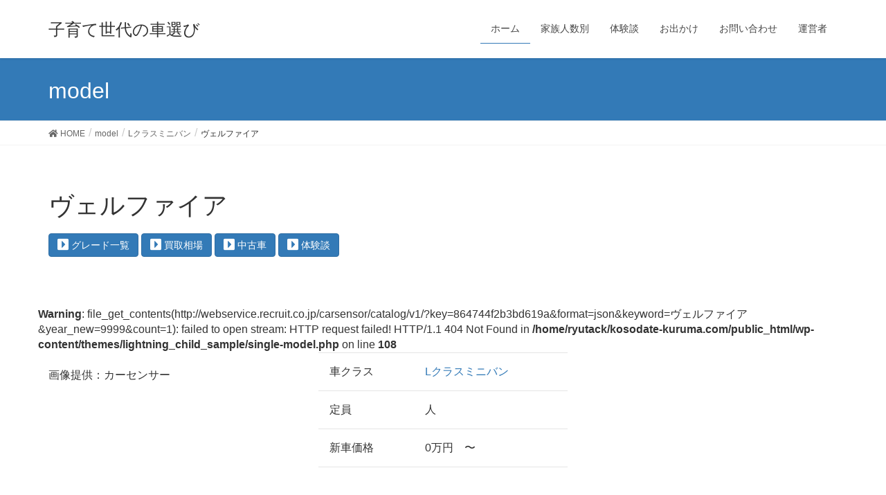

--- FILE ---
content_type: text/html; charset=UTF-8
request_url: https://kosodate-kuruma.com/model/vellfire/
body_size: 10896
content:
<!DOCTYPE html>
<html lang="ja">
<head>
<meta charset="utf-8">
<meta http-equiv="X-UA-Compatible" content="IE=edge">
<meta name="viewport" content="width=device-width, initial-scale=1">
<script async src="//pagead2.googlesyndication.com/pagead/js/adsbygoogle.js"></script>
<script>
     (adsbygoogle = window.adsbygoogle || []).push({
          google_ad_client: "ca-pub-2181484306856515",
          enable_page_level_ads: true
     });
</script>
		<!-- Global site tag (gtag.js) - Google Analytics -->
		<script async src="https://www.googletagmanager.com/gtag/js?id=UA-37595596-1"></script>
		<script>
		window.dataLayer = window.dataLayer || [];
		function gtag(){dataLayer.push(arguments);}
		gtag('js', new Date());
		gtag('config', 'UA-37595596-1');
		</script>
	<title>ヴェルファイア | 子育て世代の車選び</title>
<meta name='robots' content='max-image-preview:large' />
	<style>img:is([sizes="auto" i], [sizes^="auto," i]) { contain-intrinsic-size: 3000px 1500px }</style>
	<link rel='dns-prefetch' href='//secure.gravatar.com' />
<link rel='dns-prefetch' href='//stats.wp.com' />
<link rel='dns-prefetch' href='//v0.wordpress.com' />
<link rel='dns-prefetch' href='//jetpack.wordpress.com' />
<link rel='dns-prefetch' href='//s0.wp.com' />
<link rel='dns-prefetch' href='//public-api.wordpress.com' />
<link rel='dns-prefetch' href='//0.gravatar.com' />
<link rel='dns-prefetch' href='//1.gravatar.com' />
<link rel='dns-prefetch' href='//2.gravatar.com' />
<link rel='preconnect' href='//i0.wp.com' />
<link rel="alternate" type="application/rss+xml" title="子育て世代の車選び &raquo; フィード" href="https://kosodate-kuruma.com/feed/" />
<link rel="alternate" type="application/rss+xml" title="子育て世代の車選び &raquo; コメントフィード" href="https://kosodate-kuruma.com/comments/feed/" />
<link rel="alternate" type="application/rss+xml" title="子育て世代の車選び &raquo; ヴェルファイア のコメントのフィード" href="https://kosodate-kuruma.com/model/vellfire/feed/" />
<meta name="description" content="" /><script type="text/javascript">
/* <![CDATA[ */
window._wpemojiSettings = {"baseUrl":"https:\/\/s.w.org\/images\/core\/emoji\/15.0.3\/72x72\/","ext":".png","svgUrl":"https:\/\/s.w.org\/images\/core\/emoji\/15.0.3\/svg\/","svgExt":".svg","source":{"concatemoji":"https:\/\/kosodate-kuruma.com\/wp-includes\/js\/wp-emoji-release.min.js?ver=6.7.4"}};
/*! This file is auto-generated */
!function(i,n){var o,s,e;function c(e){try{var t={supportTests:e,timestamp:(new Date).valueOf()};sessionStorage.setItem(o,JSON.stringify(t))}catch(e){}}function p(e,t,n){e.clearRect(0,0,e.canvas.width,e.canvas.height),e.fillText(t,0,0);var t=new Uint32Array(e.getImageData(0,0,e.canvas.width,e.canvas.height).data),r=(e.clearRect(0,0,e.canvas.width,e.canvas.height),e.fillText(n,0,0),new Uint32Array(e.getImageData(0,0,e.canvas.width,e.canvas.height).data));return t.every(function(e,t){return e===r[t]})}function u(e,t,n){switch(t){case"flag":return n(e,"\ud83c\udff3\ufe0f\u200d\u26a7\ufe0f","\ud83c\udff3\ufe0f\u200b\u26a7\ufe0f")?!1:!n(e,"\ud83c\uddfa\ud83c\uddf3","\ud83c\uddfa\u200b\ud83c\uddf3")&&!n(e,"\ud83c\udff4\udb40\udc67\udb40\udc62\udb40\udc65\udb40\udc6e\udb40\udc67\udb40\udc7f","\ud83c\udff4\u200b\udb40\udc67\u200b\udb40\udc62\u200b\udb40\udc65\u200b\udb40\udc6e\u200b\udb40\udc67\u200b\udb40\udc7f");case"emoji":return!n(e,"\ud83d\udc26\u200d\u2b1b","\ud83d\udc26\u200b\u2b1b")}return!1}function f(e,t,n){var r="undefined"!=typeof WorkerGlobalScope&&self instanceof WorkerGlobalScope?new OffscreenCanvas(300,150):i.createElement("canvas"),a=r.getContext("2d",{willReadFrequently:!0}),o=(a.textBaseline="top",a.font="600 32px Arial",{});return e.forEach(function(e){o[e]=t(a,e,n)}),o}function t(e){var t=i.createElement("script");t.src=e,t.defer=!0,i.head.appendChild(t)}"undefined"!=typeof Promise&&(o="wpEmojiSettingsSupports",s=["flag","emoji"],n.supports={everything:!0,everythingExceptFlag:!0},e=new Promise(function(e){i.addEventListener("DOMContentLoaded",e,{once:!0})}),new Promise(function(t){var n=function(){try{var e=JSON.parse(sessionStorage.getItem(o));if("object"==typeof e&&"number"==typeof e.timestamp&&(new Date).valueOf()<e.timestamp+604800&&"object"==typeof e.supportTests)return e.supportTests}catch(e){}return null}();if(!n){if("undefined"!=typeof Worker&&"undefined"!=typeof OffscreenCanvas&&"undefined"!=typeof URL&&URL.createObjectURL&&"undefined"!=typeof Blob)try{var e="postMessage("+f.toString()+"("+[JSON.stringify(s),u.toString(),p.toString()].join(",")+"));",r=new Blob([e],{type:"text/javascript"}),a=new Worker(URL.createObjectURL(r),{name:"wpTestEmojiSupports"});return void(a.onmessage=function(e){c(n=e.data),a.terminate(),t(n)})}catch(e){}c(n=f(s,u,p))}t(n)}).then(function(e){for(var t in e)n.supports[t]=e[t],n.supports.everything=n.supports.everything&&n.supports[t],"flag"!==t&&(n.supports.everythingExceptFlag=n.supports.everythingExceptFlag&&n.supports[t]);n.supports.everythingExceptFlag=n.supports.everythingExceptFlag&&!n.supports.flag,n.DOMReady=!1,n.readyCallback=function(){n.DOMReady=!0}}).then(function(){return e}).then(function(){var e;n.supports.everything||(n.readyCallback(),(e=n.source||{}).concatemoji?t(e.concatemoji):e.wpemoji&&e.twemoji&&(t(e.twemoji),t(e.wpemoji)))}))}((window,document),window._wpemojiSettings);
/* ]]> */
</script>
<link rel='stylesheet' id='font-awesome-css' href='https://kosodate-kuruma.com/wp-content/themes/lightning/inc/font-awesome/versions/5.0.13/web-fonts-with-css/css/fontawesome-all.min.css?ver=5.0' type='text/css' media='all' />
<link rel='stylesheet' id='vkExUnit_common_style-css' href='https://kosodate-kuruma.com/wp-content/plugins/vk-all-in-one-expansion-unit/assets/css/vkExUnit_style.css?ver=9.70.2.0' type='text/css' media='all' />
<style id='vkExUnit_common_style-inline-css' type='text/css'>
:root {--ver_page_top_button_url:url(https://kosodate-kuruma.com/wp-content/plugins/vk-all-in-one-expansion-unit/assets/images/to-top-btn-icon.svg);}@font-face {font-weight: normal;font-style: normal;font-family: "vk_sns";src: url("https://kosodate-kuruma.com/wp-content/plugins/vk-all-in-one-expansion-unit/inc/sns/icons/fonts/vk_sns.eot?-bq20cj");src: url("https://kosodate-kuruma.com/wp-content/plugins/vk-all-in-one-expansion-unit/inc/sns/icons/fonts/vk_sns.eot?#iefix-bq20cj") format("embedded-opentype"),url("https://kosodate-kuruma.com/wp-content/plugins/vk-all-in-one-expansion-unit/inc/sns/icons/fonts/vk_sns.woff?-bq20cj") format("woff"),url("https://kosodate-kuruma.com/wp-content/plugins/vk-all-in-one-expansion-unit/inc/sns/icons/fonts/vk_sns.ttf?-bq20cj") format("truetype"),url("https://kosodate-kuruma.com/wp-content/plugins/vk-all-in-one-expansion-unit/inc/sns/icons/fonts/vk_sns.svg?-bq20cj#vk_sns") format("svg");}
</style>
<style id='wp-emoji-styles-inline-css' type='text/css'>

	img.wp-smiley, img.emoji {
		display: inline !important;
		border: none !important;
		box-shadow: none !important;
		height: 1em !important;
		width: 1em !important;
		margin: 0 0.07em !important;
		vertical-align: -0.1em !important;
		background: none !important;
		padding: 0 !important;
	}
</style>
<link rel='stylesheet' id='wp-block-library-css' href='https://kosodate-kuruma.com/wp-includes/css/dist/block-library/style.min.css?ver=6.7.4' type='text/css' media='all' />
<link rel='stylesheet' id='mediaelement-css' href='https://kosodate-kuruma.com/wp-includes/js/mediaelement/mediaelementplayer-legacy.min.css?ver=4.2.17' type='text/css' media='all' />
<link rel='stylesheet' id='wp-mediaelement-css' href='https://kosodate-kuruma.com/wp-includes/js/mediaelement/wp-mediaelement.min.css?ver=6.7.4' type='text/css' media='all' />
<style id='jetpack-sharing-buttons-style-inline-css' type='text/css'>
.jetpack-sharing-buttons__services-list{display:flex;flex-direction:row;flex-wrap:wrap;gap:0;list-style-type:none;margin:5px;padding:0}.jetpack-sharing-buttons__services-list.has-small-icon-size{font-size:12px}.jetpack-sharing-buttons__services-list.has-normal-icon-size{font-size:16px}.jetpack-sharing-buttons__services-list.has-large-icon-size{font-size:24px}.jetpack-sharing-buttons__services-list.has-huge-icon-size{font-size:36px}@media print{.jetpack-sharing-buttons__services-list{display:none!important}}.editor-styles-wrapper .wp-block-jetpack-sharing-buttons{gap:0;padding-inline-start:0}ul.jetpack-sharing-buttons__services-list.has-background{padding:1.25em 2.375em}
</style>
<style id='classic-theme-styles-inline-css' type='text/css'>
/*! This file is auto-generated */
.wp-block-button__link{color:#fff;background-color:#32373c;border-radius:9999px;box-shadow:none;text-decoration:none;padding:calc(.667em + 2px) calc(1.333em + 2px);font-size:1.125em}.wp-block-file__button{background:#32373c;color:#fff;text-decoration:none}
</style>
<style id='global-styles-inline-css' type='text/css'>
:root{--wp--preset--aspect-ratio--square: 1;--wp--preset--aspect-ratio--4-3: 4/3;--wp--preset--aspect-ratio--3-4: 3/4;--wp--preset--aspect-ratio--3-2: 3/2;--wp--preset--aspect-ratio--2-3: 2/3;--wp--preset--aspect-ratio--16-9: 16/9;--wp--preset--aspect-ratio--9-16: 9/16;--wp--preset--color--black: #000000;--wp--preset--color--cyan-bluish-gray: #abb8c3;--wp--preset--color--white: #ffffff;--wp--preset--color--pale-pink: #f78da7;--wp--preset--color--vivid-red: #cf2e2e;--wp--preset--color--luminous-vivid-orange: #ff6900;--wp--preset--color--luminous-vivid-amber: #fcb900;--wp--preset--color--light-green-cyan: #7bdcb5;--wp--preset--color--vivid-green-cyan: #00d084;--wp--preset--color--pale-cyan-blue: #8ed1fc;--wp--preset--color--vivid-cyan-blue: #0693e3;--wp--preset--color--vivid-purple: #9b51e0;--wp--preset--gradient--vivid-cyan-blue-to-vivid-purple: linear-gradient(135deg,rgba(6,147,227,1) 0%,rgb(155,81,224) 100%);--wp--preset--gradient--light-green-cyan-to-vivid-green-cyan: linear-gradient(135deg,rgb(122,220,180) 0%,rgb(0,208,130) 100%);--wp--preset--gradient--luminous-vivid-amber-to-luminous-vivid-orange: linear-gradient(135deg,rgba(252,185,0,1) 0%,rgba(255,105,0,1) 100%);--wp--preset--gradient--luminous-vivid-orange-to-vivid-red: linear-gradient(135deg,rgba(255,105,0,1) 0%,rgb(207,46,46) 100%);--wp--preset--gradient--very-light-gray-to-cyan-bluish-gray: linear-gradient(135deg,rgb(238,238,238) 0%,rgb(169,184,195) 100%);--wp--preset--gradient--cool-to-warm-spectrum: linear-gradient(135deg,rgb(74,234,220) 0%,rgb(151,120,209) 20%,rgb(207,42,186) 40%,rgb(238,44,130) 60%,rgb(251,105,98) 80%,rgb(254,248,76) 100%);--wp--preset--gradient--blush-light-purple: linear-gradient(135deg,rgb(255,206,236) 0%,rgb(152,150,240) 100%);--wp--preset--gradient--blush-bordeaux: linear-gradient(135deg,rgb(254,205,165) 0%,rgb(254,45,45) 50%,rgb(107,0,62) 100%);--wp--preset--gradient--luminous-dusk: linear-gradient(135deg,rgb(255,203,112) 0%,rgb(199,81,192) 50%,rgb(65,88,208) 100%);--wp--preset--gradient--pale-ocean: linear-gradient(135deg,rgb(255,245,203) 0%,rgb(182,227,212) 50%,rgb(51,167,181) 100%);--wp--preset--gradient--electric-grass: linear-gradient(135deg,rgb(202,248,128) 0%,rgb(113,206,126) 100%);--wp--preset--gradient--midnight: linear-gradient(135deg,rgb(2,3,129) 0%,rgb(40,116,252) 100%);--wp--preset--font-size--small: 13px;--wp--preset--font-size--medium: 20px;--wp--preset--font-size--large: 36px;--wp--preset--font-size--x-large: 42px;--wp--preset--spacing--20: 0.44rem;--wp--preset--spacing--30: 0.67rem;--wp--preset--spacing--40: 1rem;--wp--preset--spacing--50: 1.5rem;--wp--preset--spacing--60: 2.25rem;--wp--preset--spacing--70: 3.38rem;--wp--preset--spacing--80: 5.06rem;--wp--preset--shadow--natural: 6px 6px 9px rgba(0, 0, 0, 0.2);--wp--preset--shadow--deep: 12px 12px 50px rgba(0, 0, 0, 0.4);--wp--preset--shadow--sharp: 6px 6px 0px rgba(0, 0, 0, 0.2);--wp--preset--shadow--outlined: 6px 6px 0px -3px rgba(255, 255, 255, 1), 6px 6px rgba(0, 0, 0, 1);--wp--preset--shadow--crisp: 6px 6px 0px rgba(0, 0, 0, 1);}:where(.is-layout-flex){gap: 0.5em;}:where(.is-layout-grid){gap: 0.5em;}body .is-layout-flex{display: flex;}.is-layout-flex{flex-wrap: wrap;align-items: center;}.is-layout-flex > :is(*, div){margin: 0;}body .is-layout-grid{display: grid;}.is-layout-grid > :is(*, div){margin: 0;}:where(.wp-block-columns.is-layout-flex){gap: 2em;}:where(.wp-block-columns.is-layout-grid){gap: 2em;}:where(.wp-block-post-template.is-layout-flex){gap: 1.25em;}:where(.wp-block-post-template.is-layout-grid){gap: 1.25em;}.has-black-color{color: var(--wp--preset--color--black) !important;}.has-cyan-bluish-gray-color{color: var(--wp--preset--color--cyan-bluish-gray) !important;}.has-white-color{color: var(--wp--preset--color--white) !important;}.has-pale-pink-color{color: var(--wp--preset--color--pale-pink) !important;}.has-vivid-red-color{color: var(--wp--preset--color--vivid-red) !important;}.has-luminous-vivid-orange-color{color: var(--wp--preset--color--luminous-vivid-orange) !important;}.has-luminous-vivid-amber-color{color: var(--wp--preset--color--luminous-vivid-amber) !important;}.has-light-green-cyan-color{color: var(--wp--preset--color--light-green-cyan) !important;}.has-vivid-green-cyan-color{color: var(--wp--preset--color--vivid-green-cyan) !important;}.has-pale-cyan-blue-color{color: var(--wp--preset--color--pale-cyan-blue) !important;}.has-vivid-cyan-blue-color{color: var(--wp--preset--color--vivid-cyan-blue) !important;}.has-vivid-purple-color{color: var(--wp--preset--color--vivid-purple) !important;}.has-black-background-color{background-color: var(--wp--preset--color--black) !important;}.has-cyan-bluish-gray-background-color{background-color: var(--wp--preset--color--cyan-bluish-gray) !important;}.has-white-background-color{background-color: var(--wp--preset--color--white) !important;}.has-pale-pink-background-color{background-color: var(--wp--preset--color--pale-pink) !important;}.has-vivid-red-background-color{background-color: var(--wp--preset--color--vivid-red) !important;}.has-luminous-vivid-orange-background-color{background-color: var(--wp--preset--color--luminous-vivid-orange) !important;}.has-luminous-vivid-amber-background-color{background-color: var(--wp--preset--color--luminous-vivid-amber) !important;}.has-light-green-cyan-background-color{background-color: var(--wp--preset--color--light-green-cyan) !important;}.has-vivid-green-cyan-background-color{background-color: var(--wp--preset--color--vivid-green-cyan) !important;}.has-pale-cyan-blue-background-color{background-color: var(--wp--preset--color--pale-cyan-blue) !important;}.has-vivid-cyan-blue-background-color{background-color: var(--wp--preset--color--vivid-cyan-blue) !important;}.has-vivid-purple-background-color{background-color: var(--wp--preset--color--vivid-purple) !important;}.has-black-border-color{border-color: var(--wp--preset--color--black) !important;}.has-cyan-bluish-gray-border-color{border-color: var(--wp--preset--color--cyan-bluish-gray) !important;}.has-white-border-color{border-color: var(--wp--preset--color--white) !important;}.has-pale-pink-border-color{border-color: var(--wp--preset--color--pale-pink) !important;}.has-vivid-red-border-color{border-color: var(--wp--preset--color--vivid-red) !important;}.has-luminous-vivid-orange-border-color{border-color: var(--wp--preset--color--luminous-vivid-orange) !important;}.has-luminous-vivid-amber-border-color{border-color: var(--wp--preset--color--luminous-vivid-amber) !important;}.has-light-green-cyan-border-color{border-color: var(--wp--preset--color--light-green-cyan) !important;}.has-vivid-green-cyan-border-color{border-color: var(--wp--preset--color--vivid-green-cyan) !important;}.has-pale-cyan-blue-border-color{border-color: var(--wp--preset--color--pale-cyan-blue) !important;}.has-vivid-cyan-blue-border-color{border-color: var(--wp--preset--color--vivid-cyan-blue) !important;}.has-vivid-purple-border-color{border-color: var(--wp--preset--color--vivid-purple) !important;}.has-vivid-cyan-blue-to-vivid-purple-gradient-background{background: var(--wp--preset--gradient--vivid-cyan-blue-to-vivid-purple) !important;}.has-light-green-cyan-to-vivid-green-cyan-gradient-background{background: var(--wp--preset--gradient--light-green-cyan-to-vivid-green-cyan) !important;}.has-luminous-vivid-amber-to-luminous-vivid-orange-gradient-background{background: var(--wp--preset--gradient--luminous-vivid-amber-to-luminous-vivid-orange) !important;}.has-luminous-vivid-orange-to-vivid-red-gradient-background{background: var(--wp--preset--gradient--luminous-vivid-orange-to-vivid-red) !important;}.has-very-light-gray-to-cyan-bluish-gray-gradient-background{background: var(--wp--preset--gradient--very-light-gray-to-cyan-bluish-gray) !important;}.has-cool-to-warm-spectrum-gradient-background{background: var(--wp--preset--gradient--cool-to-warm-spectrum) !important;}.has-blush-light-purple-gradient-background{background: var(--wp--preset--gradient--blush-light-purple) !important;}.has-blush-bordeaux-gradient-background{background: var(--wp--preset--gradient--blush-bordeaux) !important;}.has-luminous-dusk-gradient-background{background: var(--wp--preset--gradient--luminous-dusk) !important;}.has-pale-ocean-gradient-background{background: var(--wp--preset--gradient--pale-ocean) !important;}.has-electric-grass-gradient-background{background: var(--wp--preset--gradient--electric-grass) !important;}.has-midnight-gradient-background{background: var(--wp--preset--gradient--midnight) !important;}.has-small-font-size{font-size: var(--wp--preset--font-size--small) !important;}.has-medium-font-size{font-size: var(--wp--preset--font-size--medium) !important;}.has-large-font-size{font-size: var(--wp--preset--font-size--large) !important;}.has-x-large-font-size{font-size: var(--wp--preset--font-size--x-large) !important;}
:where(.wp-block-post-template.is-layout-flex){gap: 1.25em;}:where(.wp-block-post-template.is-layout-grid){gap: 1.25em;}
:where(.wp-block-columns.is-layout-flex){gap: 2em;}:where(.wp-block-columns.is-layout-grid){gap: 2em;}
:root :where(.wp-block-pullquote){font-size: 1.5em;line-height: 1.6;}
</style>
<link rel='stylesheet' id='contact-form-7-css' href='https://kosodate-kuruma.com/wp-content/plugins/contact-form-7/includes/css/styles.css?ver=5.5.4' type='text/css' media='all' />
<link rel='stylesheet' id='lightning-common-style-css' href='https://kosodate-kuruma.com/wp-content/themes/lightning/assets/css/common.css?ver=6.4.0' type='text/css' media='all' />
<link rel='stylesheet' id='lightning-design-style-css' href='https://kosodate-kuruma.com/wp-content/themes/lightning/design-skin/origin/css/style.css?ver=6.4.0' type='text/css' media='all' />
<style id='lightning-design-style-inline-css' type='text/css'>
/* ltg theme common */.color_key_bg,.color_key_bg_hover:hover{background-color: #337ab7;}.color_key_txt,.color_key_txt_hover:hover{color: #337ab7;}.color_key_border,.color_key_border_hover:hover{border-color: #337ab7;}.color_key_dark_bg,.color_key_dark_bg_hover:hover{background-color: #2e6da4;}.color_key_dark_txt,.color_key_dark_txt_hover:hover{color: #2e6da4;}.color_key_dark_border,.color_key_dark_border_hover:hover{border-color: #2e6da4;}
html, body { overflow-x: hidden; }
.tagcloud a:before { font-family: "Font Awesome 5 Free";content: "\f02b";font-weight: bold; }
</style>
<link rel='stylesheet' id='lightning-theme-style-css' href='https://kosodate-kuruma.com/wp-content/themes/lightning_child_sample/style.css?ver=6.4.0' type='text/css' media='all' />
<link rel='stylesheet' id='lightning-woo-style-css' href='https://kosodate-kuruma.com/wp-content/themes/lightning/inc/woocommerce/css/woo.css?ver=6.4.0' type='text/css' media='all' />
<script type="text/javascript" src="https://kosodate-kuruma.com/wp-includes/js/jquery/jquery.min.js?ver=3.7.1" id="jquery-core-js"></script>
<script type="text/javascript" src="https://kosodate-kuruma.com/wp-includes/js/jquery/jquery-migrate.min.js?ver=3.4.1" id="jquery-migrate-js"></script>
<link rel="https://api.w.org/" href="https://kosodate-kuruma.com/wp-json/" /><link rel="EditURI" type="application/rsd+xml" title="RSD" href="https://kosodate-kuruma.com/xmlrpc.php?rsd" />
<meta name="generator" content="WordPress 6.7.4" />
<link rel="canonical" href="https://kosodate-kuruma.com/model/vellfire/" />
<link rel="alternate" title="oEmbed (JSON)" type="application/json+oembed" href="https://kosodate-kuruma.com/wp-json/oembed/1.0/embed?url=https%3A%2F%2Fkosodate-kuruma.com%2Fmodel%2Fvellfire%2F" />
<link rel="alternate" title="oEmbed (XML)" type="text/xml+oembed" href="https://kosodate-kuruma.com/wp-json/oembed/1.0/embed?url=https%3A%2F%2Fkosodate-kuruma.com%2Fmodel%2Fvellfire%2F&#038;format=xml" />
	<style>img#wpstats{display:none}</style>
		
<!-- Jetpack Open Graph Tags -->
<meta property="og:type" content="article" />
<meta property="og:title" content="ヴェルファイア" />
<meta property="og:url" content="https://kosodate-kuruma.com/model/vellfire/" />
<meta property="og:description" content="詳しくは投稿をご覧ください。" />
<meta property="article:published_time" content="2013-05-20T10:38:51+00:00" />
<meta property="article:modified_time" content="2017-02-25T04:50:51+00:00" />
<meta property="og:site_name" content="子育て世代の車選び" />
<meta property="og:image" content="https://i0.wp.com/kosodate-kuruma.com/wp-content/uploads/2013/05/002.jpg?fit=600%2C450&#038;ssl=1" />
<meta property="og:image:width" content="600" />
<meta property="og:image:height" content="450" />
<meta property="og:image:alt" content="ヴェルファイヤ" />
<meta property="og:locale" content="ja_JP" />
<meta name="twitter:text:title" content="ヴェルファイア" />
<meta name="twitter:image" content="https://i0.wp.com/kosodate-kuruma.com/wp-content/uploads/2013/05/002.jpg?fit=600%2C450&#038;ssl=1&#038;w=640" />
<meta name="twitter:image:alt" content="ヴェルファイヤ" />
<meta name="twitter:card" content="summary_large_image" />
<meta name="twitter:description" content="詳しくは投稿をご覧ください。" />

<!-- End Jetpack Open Graph Tags -->
<!-- [ VK All in One Expansion Unit OGP ] -->
<meta property="og:site_name" content="子育て世代の車選び" />
<meta property="og:url" content="https://kosodate-kuruma.com/model/vellfire/" />
<meta property="og:title" content="ヴェルファイア | 子育て世代の車選び" />
<meta property="og:description" content="" />
<meta property="og:type" content="article" />
<meta property="og:image" content="https://i0.wp.com/kosodate-kuruma.com/wp-content/uploads/2013/05/002.jpg?fit=600%2C450&ssl=1" />
<meta property="og:image:width" content="600" />
<meta property="og:image:height" content="450" />
<!-- [ / VK All in One Expansion Unit OGP ] -->
<!-- [ VK All in One Expansion Unit twitter card ] -->
<meta name="twitter:card" content="summary_large_image">
<meta name="twitter:description" content="">
<meta name="twitter:title" content="ヴェルファイア | 子育て世代の車選び">
<meta name="twitter:url" content="https://kosodate-kuruma.com/model/vellfire/">
	<meta name="twitter:image" content="https://i0.wp.com/kosodate-kuruma.com/wp-content/uploads/2013/05/002.jpg?fit=600%2C450&#038;ssl=1">
	<meta name="twitter:domain" content="kosodate-kuruma.com">
	<!-- [ / VK All in One Expansion Unit twitter card ] -->
	
</head>
<body class="model-template-default single single-model postid-371 post-name-vellfire post-type-model sidebar-fix fa_v5_css device-pc headfix header_height_changer">
<div class="vk-mobile-nav-menu-btn">MENU</div><div class="vk-mobile-nav"><nav class="global-nav"><ul id="menu-menu01" class="vk-menu-acc  menu"><li id="menu-item-33" class="menu-item menu-item-type-custom menu-item-object-custom menu-item-home current_page_parent"><a href="http://kosodate-kuruma.com/">ホーム</a></li>
<li id="menu-item-4941" class="menu-item menu-item-type-post_type menu-item-object-page"><a href="https://kosodate-kuruma.com/family/">家族人数別</a></li>
<li id="menu-item-59" class="menu-item menu-item-type-taxonomy menu-item-object-category"><a href="https://kosodate-kuruma.com/category/interview/">体験談</a></li>
<li id="menu-item-5009" class="menu-item menu-item-type-taxonomy menu-item-object-category"><a href="https://kosodate-kuruma.com/category/outing/">お出かけ</a></li>
<li id="menu-item-32" class="menu-item menu-item-type-post_type menu-item-object-page"><a href="https://kosodate-kuruma.com/contact/">お問い合わせ</a></li>
<li id="menu-item-4942" class="menu-item menu-item-type-post_type menu-item-object-page"><a href="https://kosodate-kuruma.com/aboutus/">運営者</a></li>
</ul></nav></div><header class="navbar siteHeader">
		<div class="container siteHeadContainer">
		<div class="navbar-header">
			<h1 class="navbar-brand siteHeader_logo">
			<a href="https://kosodate-kuruma.com/"><span>
			子育て世代の車選び			</span></a>
			</h1>
									  <a href="#" class="btn btn-default menuBtn menuClose menuBtn_left" id="menuBtn"><i class="fa fa-bars" aria-hidden="true"></i></a>
					</div>

		<div id="gMenu_outer" class="gMenu_outer"><nav class="menu-menu01-container"><ul id="menu-menu01-1" class="menu nav gMenu"><li id="menu-item-33" class="menu-item menu-item-type-custom menu-item-object-custom current_page_parent"><a href="http://kosodate-kuruma.com/"><strong class="gMenu_name">ホーム</strong></a></li>
<li id="menu-item-4941" class="menu-item menu-item-type-post_type"><a href="https://kosodate-kuruma.com/family/"><strong class="gMenu_name">家族人数別</strong></a></li>
<li id="menu-item-59" class="menu-item menu-item-type-taxonomy"><a href="https://kosodate-kuruma.com/category/interview/"><strong class="gMenu_name">体験談</strong></a></li>
<li id="menu-item-5009" class="menu-item menu-item-type-taxonomy"><a href="https://kosodate-kuruma.com/category/outing/"><strong class="gMenu_name">お出かけ</strong></a></li>
<li id="menu-item-32" class="menu-item menu-item-type-post_type"><a href="https://kosodate-kuruma.com/contact/"><strong class="gMenu_name">お問い合わせ</strong></a></li>
<li id="menu-item-4942" class="menu-item menu-item-type-post_type"><a href="https://kosodate-kuruma.com/aboutus/"><strong class="gMenu_name">運営者</strong></a></li>
</ul></nav></div>	</div>
	</header>

<div class="section page-header"><div class="container"><div class="row"><div class="col-md-12">
<div class="page-header_pageTitle">
model</div>
</div></div></div></div><!-- [ /.page-header ] -->
<!-- [ .breadSection ] -->
<div class="section breadSection">
<div class="container">
<div class="row">
<ol class="breadcrumb" itemtype="http://schema.org/BreadcrumbList"><li id="panHome" itemprop="itemListElement" itemscope itemtype="http://schema.org/ListItem"><a itemprop="item" href="https://kosodate-kuruma.com/"><span itemprop="name"><i class="fa fa-home"></i> HOME</span></a></li><li itemprop="itemListElement" itemscope itemtype="http://schema.org/ListItem"><a itemprop="item" href="https://kosodate-kuruma.com/model/"><span itemprop="name">model</span></a></li><li itemprop="itemListElement" itemscope itemtype="http://schema.org/ListItem"><a itemprop="item" href="https://kosodate-kuruma.com/car_class/minivan-l/"><span itemprop="name">Lクラスミニバン</span></a></li><li><span>ヴェルファイア</span></li></ol>
</div>
</div>
</div>
<!-- [ /.breadSection ] -->
<div class="section siteContent">
<div class="container">
<div class="row">

<div class="col-md-12 mainSection" id="main" role="main">

    
    <div id="post-371" class="post-371 model type-model status-publish has-post-thumbnail hentry car_class-minivan-l">
    
    

    <h1>ヴェルファイア</h1>

    <div class="model_top_menu">
      <button type="button" class="btn btn-primary" data-toggle="modal" data-target="#myModal">
        <i class="fas fa-lg fa-caret-square-right"></i> グレード一覧
      </button>
      <button type="button" class="btn btn-primary" data-toggle="modal" data-target="#usedcarPriceRate">
        <i class="fas fa-lg fa-caret-square-right"></i> 買取相場
      </button>
      <a class="btn btn-primary" role="button" href="#collapseExample">
        <i class="fas fa-lg fa-caret-square-right"></i> 中古車
      </a>
      <a class="btn btn-primary" role="button" href="#collapseExample">
        <i class="fas fa-lg fa-caret-square-right"></i> 体験談
      </a>
    </div>

    <!-- Button trigger modal -->


    <!-- Modal -->
    <div class="modal fade" id="myModal" tabindex="-1" role="dialog" aria-labelledby="myModalLabel">
      <div class="modal-dialog" role="document">
        <div class="modal-content">
          <div class="modal-header">
            <button type="button" class="close" data-dismiss="modal" aria-label="Close"><span aria-hidden="true">&times;</span></button>
            <h4 class="modal-title" id="myModalLabel">ヴェルファイアのグレード一覧</h4>
          </div>
          <div class="modal-body">
            <br />
<b>Warning</b>:  file_get_contents(http://webservice.recruit.co.jp/carsensor/catalog/v1/?key=864744f2b3bd619a&amp;format=json&amp;keyword=ヴェルファイア&amp;year_new=9999&amp;count=30): failed to open stream: HTTP request failed! HTTP/1.1 404 Not Found
 in <b>/home/ryutack/kosodate-kuruma.com/public_html/wp-content/themes/lightning_child_sample/functions.php</b> on line <b>175</b><br />
<br />
<b>Warning</b>:  Invalid argument supplied for foreach() in <b>/home/ryutack/kosodate-kuruma.com/public_html/wp-content/themes/lightning_child_sample/functions.php</b> on line <b>184</b><br />
<table class='model-info'><tr><th width='40%'>グレード</th><th width='20%'>型式</th><th width='10%'>新車価格</th><th width='10%'>定員</th></tr></table>          </div>
          <div class="modal-footer">
            <button type="button" class="btn btn-default" data-dismiss="modal">閉じる</button>
            <button type="button" class="btn btn-primary">Save changes</button>
          </div>
        </div>
      </div>
    </div>

    <div class="modal fade" id="usedcarPriceRate" tabindex="-1" role="dialog" aria-labelledby="myModalLabel">
      <div class="modal-dialog" role="document">
        <div class="modal-content">
          <div class="modal-header">
            <button type="button" class="close" data-dismiss="modal" aria-label="Close"><span aria-hidden="true">&times;</span></button>
            <h4 class="modal-title" id="usedcarPriceRate">ヴェルファイアのグレード一覧</h4>
          </div>
          <div class="modal-body">
            買取相場
          </div>
          <div class="modal-footer">
            <button type="button" class="btn btn-default" data-dismiss="modal">閉じる</button>
            <button type="button" class="btn btn-primary">Save changes</button>
          </div>
        </div>
      </div>
    </div>





    <div class="md40"></div>

    <div class="model-header row">

      <br />
<b>Warning</b>:  file_get_contents(http://webservice.recruit.co.jp/carsensor/catalog/v1/?key=864744f2b3bd619a&amp;format=json&amp;keyword=ヴェルファイア&amp;year_new=9999&amp;count=1): failed to open stream: HTTP request failed! HTTP/1.1 404 Not Found
 in <b>/home/ryutack/kosodate-kuruma.com/public_html/wp-content/themes/lightning_child_sample/single-model.php</b> on line <b>108</b><br />

      <div class="col-md-4">
        <img src=''><br>画像提供：カーセンサー      </div>
      <div class="col-md-4">
                <table>
          <tr><th>車クラス</th><td><a href="https://kosodate-kuruma.com/car_class/minivan-l">Lクラスミニバン</a></td></tr>
          <tr><th>定員</th><td>人</td></tr>
          <tr><th>新車価格</th><td>0万円　〜</td></tr>
        </table>
      </div>
      <div class="col-md-4">
        <script async src="//pagead2.googlesyndication.com/pagead/js/adsbygoogle.js"></script>
  <!-- KosoKuru300-250-content-bottom -->
  <ins class="adsbygoogle"
       style="display:inline-block;width:300px;height:250px"
       data-ad-client="ca-pub-2181484306856515"
       data-ad-slot="2042066464"></ins>
  <script>
  (adsbygoogle = window.adsbygoogle || []).push({});
  </script>
      </div>

    </div>

    <div class="model_top_menu">
      <button type="button" class="btn btn-lg btn-primary" data-toggle="modal" data-target="#myModal">
        ヴェルファイアのグレード一覧
      </button>
      <button type="button" class="btn btn-lg btn-primary" data-toggle="modal" data-target="#usedcarPriceRate">
        ヴェルファイアの買取相場
      </button>
      <a class="btn btn-lg btn-primary" role="button" href="#collapseExample">
        ヴェルファイアの中古車
      </a>
    </div>


    <div class="entry-body">


<h2>ヴェルファイアの体験談</h2>    <div class="row review_item">
      <div class="col-md-4 bs10">
  		<a href="https://kosodate-kuruma.com/2013/09/23/toyota-vellfire-aomoriken-3nin-big-dog/">
        <img src="https://kosodate-kuruma.com/wp-content/uploads/2013/09/33248fcec8992d32f34e3507a9bbf82c-270x200.jpg">
  		</a>
  		</div>
  		<div class="col-md-8 model-post-list">
  		<a href="https://kosodate-kuruma.com/2013/09/23/toyota-vellfire-aomoriken-3nin-big-dog/">
  		<h3>トヨタ・ヴェルファイア：身長153cmの私でも運転しやすいオススメな車：青森県青森市人間３人と大型ワン家族のTさんの場合</h3>
  		</a>
  		<a href="https://kosodate-kuruma.com/2013/09/23/toyota-vellfire-aomoriken-3nin-big-dog/" class="check-link btn btn-primary" title="トヨタ・ヴェルファイア：身長153cmの私でも運転しやすいオススメな車：青森県青森市人間３人と大型ワン家族のTさんの場合">記事を読む<span class="pull-right glyphicon glyphicon-chevron-right" aria-hidden="true"></span></a>
  		</div>
    </div>
        <div class="row review_item">
      <div class="col-md-4 bs10">
  		<a href="https://kosodate-kuruma.com/2013/05/20/toyota-vellfire-nagoya-3-nin/">
        <img src="https://kosodate-kuruma.com/wp-content/uploads/2013/05/3971930d00702337e9f6f3f38edc62c0-270x200.jpg">
  		</a>
  		</div>
  		<div class="col-md-8 model-post-list">
  		<a href="https://kosodate-kuruma.com/2013/05/20/toyota-vellfire-nagoya-3-nin/">
  		<h3>トヨタ・ヴェルファイヤ：幼稚園年少娘の３人家族：ホンダフリードから買い替え：名古屋市郊外のSさんの場合</h3>
  		</a>
  		<a href="https://kosodate-kuruma.com/2013/05/20/toyota-vellfire-nagoya-3-nin/" class="check-link btn btn-primary" title="トヨタ・ヴェルファイヤ：幼稚園年少娘の３人家族：ホンダフリードから買い替え：名古屋市郊外のSさんの場合">記事を読む<span class="pull-right glyphicon glyphicon-chevron-right" aria-hidden="true"></span></a>
  		</div>
    </div>
    
    <h2>ヴェルファイアの特選中古車</h2>

<br />
<b>Warning</b>:  file_get_contents(http://webservice.recruit.co.jp/carsensor/usedcar/v1/?format=json&amp;key=864744f2b3bd619a&amp;count=3&amp;order=1&amp;model=ヴェルファイア&amp;start=-2): failed to open stream: HTTP request failed! HTTP/1.1 404 Not Found
 in <b>/home/ryutack/kosodate-kuruma.com/public_html/wp-content/themes/lightning_child_sample/functions/functions_CarSensorAPI.php</b> on line <b>173</b><br />

    <div class="row usedcar-lap-div">
         <br />
<b>Warning</b>:  Invalid argument supplied for foreach() in <b>/home/ryutack/kosodate-kuruma.com/public_html/wp-content/themes/lightning_child_sample/single-model.php</b> on line <b>223</b><br />

       </div>

       子育て世代向け中古車ナビゲーターページへ

       <h2>都道府県別中古車リスト</h2>

       <h4 class="usedcar_area">北海道・東北エリア</h4><a class="btn btn-primary usedcar_prefectures" href="https://kosodate-kuruma.com/usedcar/vellfire-hokkaido">北海道</a><a class="btn btn-primary usedcar_prefectures" href="https://kosodate-kuruma.com/usedcar/vellfire-aomori">青森県</a><a class="btn btn-primary usedcar_prefectures" href="https://kosodate-kuruma.com/usedcar/vellfire-iwate">岩手県</a><a class="btn btn-primary usedcar_prefectures" href="https://kosodate-kuruma.com/usedcar/vellfire-miyagi">宮城県</a><a class="btn btn-primary usedcar_prefectures" href="https://kosodate-kuruma.com/usedcar/vellfire-akita">秋田県</a><a class="btn btn-primary usedcar_prefectures" href="https://kosodate-kuruma.com/usedcar/vellfire-yamagata">山形県</a><a class="btn btn-primary usedcar_prefectures" href="https://kosodate-kuruma.com/usedcar/vellfire-fukushima">福島県</a><h4 class="usedcar_area">関東エリア</h4><a class="btn btn-primary usedcar_prefectures" href="https://kosodate-kuruma.com/usedcar/vellfire-ibaragi">茨城県</a><a class="btn btn-primary usedcar_prefectures" href="https://kosodate-kuruma.com/usedcar/vellfire-tochigi">栃木県</a><a class="btn btn-primary usedcar_prefectures" href="https://kosodate-kuruma.com/usedcar/vellfire-gunma">群馬県</a><a class="btn btn-primary usedcar_prefectures" href="https://kosodate-kuruma.com/usedcar/vellfire-saitama">埼玉県</a><a class="btn btn-primary usedcar_prefectures" href="https://kosodate-kuruma.com/usedcar/vellfire-chiba">千葉県</a><a class="btn btn-primary usedcar_prefectures" href="https://kosodate-kuruma.com/usedcar/vellfire-tokyo">東京都</a><a class="btn btn-primary usedcar_prefectures" href="https://kosodate-kuruma.com/usedcar/vellfire-kanagawa">神奈川県</a><h4 class="usedcar_area">中部エリア</h4><a class="btn btn-primary usedcar_prefectures" href="https://kosodate-kuruma.com/usedcar/vellfire-niigata">新潟県</a><a class="btn btn-primary usedcar_prefectures" href="https://kosodate-kuruma.com/usedcar/vellfire-toyama">富山県</a><a class="btn btn-primary usedcar_prefectures" href="https://kosodate-kuruma.com/usedcar/vellfire-ishikawa">石川県</a><a class="btn btn-primary usedcar_prefectures" href="https://kosodate-kuruma.com/usedcar/vellfire-fukui">福井県</a><a class="btn btn-primary usedcar_prefectures" href="https://kosodate-kuruma.com/usedcar/vellfire-yamanashi">山梨県</a><a class="btn btn-primary usedcar_prefectures" href="https://kosodate-kuruma.com/usedcar/vellfire-nagano">長野県</a><a class="btn btn-primary usedcar_prefectures" href="https://kosodate-kuruma.com/usedcar/vellfire-gifu">岐阜県</a><a class="btn btn-primary usedcar_prefectures" href="https://kosodate-kuruma.com/usedcar/vellfire-sizuoka">静岡県</a><a class="btn btn-primary usedcar_prefectures" href="https://kosodate-kuruma.com/usedcar/vellfire-aichi">愛知県</a><a class="btn btn-primary usedcar_prefectures" href="https://kosodate-kuruma.com/usedcar/vellfire-mie">三重県</a><h4 class="usedcar_area">近畿エリア</h4><a class="btn btn-primary usedcar_prefectures" href="https://kosodate-kuruma.com/usedcar/vellfire-shiga">滋賀県</a><a class="btn btn-primary usedcar_prefectures" href="https://kosodate-kuruma.com/usedcar/vellfire-kyoto">京都府</a><a class="btn btn-primary usedcar_prefectures" href="https://kosodate-kuruma.com/usedcar/vellfire-oosaka">大阪府</a><a class="btn btn-primary usedcar_prefectures" href="https://kosodate-kuruma.com/usedcar/vellfire-hyogo">兵庫県</a><a class="btn btn-primary usedcar_prefectures" href="https://kosodate-kuruma.com/usedcar/vellfire-nara">奈良県</a><a class="btn btn-primary usedcar_prefectures" href="https://kosodate-kuruma.com/usedcar/vellfire-wakayama">和歌山県</a><h4 class="usedcar_area">中国エリア</h4><a class="btn btn-primary usedcar_prefectures" href="https://kosodate-kuruma.com/usedcar/vellfire-tottori">鳥取県</a><a class="btn btn-primary usedcar_prefectures" href="https://kosodate-kuruma.com/usedcar/vellfire-shimane">島根県</a><a class="btn btn-primary usedcar_prefectures" href="https://kosodate-kuruma.com/usedcar/vellfire-okayama">岡山県</a><a class="btn btn-primary usedcar_prefectures" href="https://kosodate-kuruma.com/usedcar/vellfire-hiroshima">広島県</a><a class="btn btn-primary usedcar_prefectures" href="https://kosodate-kuruma.com/usedcar/vellfire-yamaguchi">山口県</a><h4 class="usedcar_area">四国エリア</h4><a class="btn btn-primary usedcar_prefectures" href="https://kosodate-kuruma.com/usedcar/vellfire-tokushima">徳島県</a><a class="btn btn-primary usedcar_prefectures" href="https://kosodate-kuruma.com/usedcar/vellfire-kagawa">香川県</a><a class="btn btn-primary usedcar_prefectures" href="https://kosodate-kuruma.com/usedcar/vellfire-ehime">愛媛県</a><a class="btn btn-primary usedcar_prefectures" href="https://kosodate-kuruma.com/usedcar/vellfire-kouchi">高知県</a><h4 class="usedcar_area">九州・沖縄エリア</h4><a class="btn btn-primary usedcar_prefectures" href="https://kosodate-kuruma.com/usedcar/vellfire-fukuoka">福岡県</a><a class="btn btn-primary usedcar_prefectures" href="https://kosodate-kuruma.com/usedcar/vellfire-saga">佐賀県</a><a class="btn btn-primary usedcar_prefectures" href="https://kosodate-kuruma.com/usedcar/vellfire-nagasaki">長崎県</a><a class="btn btn-primary usedcar_prefectures" href="https://kosodate-kuruma.com/usedcar/vellfire-kumamoto">熊本県</a><a class="btn btn-primary usedcar_prefectures" href="https://kosodate-kuruma.com/usedcar/vellfire-oita">大分県</a><a class="btn btn-primary usedcar_prefectures" href="https://kosodate-kuruma.com/usedcar/vellfire-miyazaki">宮崎県</a><a class="btn btn-primary usedcar_prefectures" href="https://kosodate-kuruma.com/usedcar/vellfire-kagoshima">鹿児島県</a><a class="btn btn-primary usedcar_prefectures" href="https://kosodate-kuruma.com/usedcar/vellfire-okinawa">沖縄県</a>

        </div>
	    </div><!-- [ /#post-371 ] -->

	
</div><!-- [ /.mainSection ] -->

</div><!-- [ /.row ] -->
</div><!-- [ /.container ] -->
</div><!-- [ /.siteContent ] -->
<div class="section sectionBox siteContent_after">
    <div class="container ">
        <div class="row ">
            <div class="col-md-12 ">
            <aside class="widget widget_text" id="text-12">			<div class="textwidget"><p>画像提供：カーセンサーnet<br />
Powered by <a href="http://webservice.recruit.co.jp/">カーセンサーnet Webサービス</a></p>
</div>
		</aside>            </div>
        </div>
    </div>
</div>


<footer class="section siteFooter">
    <div class="footerMenu">
       <div class="container">
            <nav class="menu-menu01-container"><ul id="menu-menu01-2" class="menu nav"><li class="menu-item menu-item-type-custom menu-item-object-custom menu-item-home current_page_parent"><a href="http://kosodate-kuruma.com/">ホーム</a></li>
<li class="menu-item menu-item-type-post_type menu-item-object-page"><a href="https://kosodate-kuruma.com/family/">家族人数別</a></li>
<li class="menu-item menu-item-type-taxonomy menu-item-object-category"><a href="https://kosodate-kuruma.com/category/interview/">体験談</a></li>
<li class="menu-item menu-item-type-taxonomy menu-item-object-category"><a href="https://kosodate-kuruma.com/category/outing/">お出かけ</a></li>
<li class="menu-item menu-item-type-post_type menu-item-object-page"><a href="https://kosodate-kuruma.com/contact/">お問い合わせ</a></li>
<li class="menu-item menu-item-type-post_type menu-item-object-page"><a href="https://kosodate-kuruma.com/aboutus/">運営者</a></li>
</ul></nav>        </div>
    </div>
    <div class="container sectionBox">
        <div class="row ">
            <div class="col-md-4"></div><div class="col-md-4"></div><div class="col-md-4"></div>        </div>
    </div>
    <div class="container sectionBox copySection text-center">
          <p>Copyright &copy; 子育て世代の車選び All Rights Reserved.</p><p>Powered by <a href="https://wordpress.org/">WordPress</a> with <a href="https://lightning.nagoya/ja/" target="_blank" title="無料 WordPress テーマ Lightning"> Lightning Theme</a> &amp; <a href="https://ex-unit.nagoya/ja/" target="_blank">VK All in One Expansion Unit</a> by <a href="https://www.vektor-inc.co.jp/" target="_blank">Vektor,Inc.</a> technology.</p>    </div>
</footer>
<script type="text/javascript" src="https://kosodate-kuruma.com/wp-includes/js/dist/vendor/wp-polyfill.min.js?ver=3.15.0" id="wp-polyfill-js"></script>
<script type="text/javascript" id="contact-form-7-js-extra">
/* <![CDATA[ */
var wpcf7 = {"api":{"root":"https:\/\/kosodate-kuruma.com\/wp-json\/","namespace":"contact-form-7\/v1"}};
/* ]]> */
</script>
<script type="text/javascript" src="https://kosodate-kuruma.com/wp-content/plugins/contact-form-7/includes/js/index.js?ver=5.5.4" id="contact-form-7-js"></script>
<script type="text/javascript" src="https://kosodate-kuruma.com/wp-includes/js/clipboard.min.js?ver=2.0.11" id="clipboard-js"></script>
<script type="text/javascript" src="https://kosodate-kuruma.com/wp-content/plugins/vk-all-in-one-expansion-unit/inc/sns//assets/js/copy-button.js" id="copy-button-js"></script>
<script type="text/javascript" src="https://kosodate-kuruma.com/wp-content/plugins/vk-all-in-one-expansion-unit/inc/smooth-scroll/js/smooth-scroll.min.js?ver=9.70.2.0" id="smooth-scroll-js-js"></script>
<script type="text/javascript" id="vkExUnit_master-js-js-extra">
/* <![CDATA[ */
var vkExOpt = {"ajax_url":"https:\/\/kosodate-kuruma.com\/wp-admin\/admin-ajax.php","hatena_entry":"https:\/\/kosodate-kuruma.com\/wp-json\/vk_ex_unit\/v1\/hatena_entry\/","facebook_entry":"https:\/\/kosodate-kuruma.com\/wp-json\/vk_ex_unit\/v1\/facebook_entry\/","facebook_count_enable":"","entry_count":"1","entry_from_post":""};
/* ]]> */
</script>
<script type="text/javascript" src="https://kosodate-kuruma.com/wp-content/plugins/vk-all-in-one-expansion-unit/assets/js/all.min.js?ver=9.70.2.0" id="vkExUnit_master-js-js"></script>
<script type="text/javascript" src="https://kosodate-kuruma.com/wp-content/themes/lightning/assets/js/lightning.min.js?ver=6.4.0" id="lightning-js-js"></script>
<script type="text/javascript" src="https://kosodate-kuruma.com/wp-includes/js/comment-reply.min.js?ver=6.7.4" id="comment-reply-js" async="async" data-wp-strategy="async"></script>
<script type="text/javascript" src="https://stats.wp.com/e-202604.js" id="jetpack-stats-js" data-wp-strategy="defer"></script>
<script type="text/javascript" id="jetpack-stats-js-after">
/* <![CDATA[ */
_stq = window._stq || [];
_stq.push([ "view", JSON.parse("{\"v\":\"ext\",\"blog\":\"44847685\",\"post\":\"371\",\"tz\":\"9\",\"srv\":\"kosodate-kuruma.com\",\"j\":\"1:14.3\"}") ]);
_stq.push([ "clickTrackerInit", "44847685", "371" ]);
/* ]]> */
</script>
</body>
</html>


--- FILE ---
content_type: text/html; charset=utf-8
request_url: https://www.google.com/recaptcha/api2/aframe
body_size: 256
content:
<!DOCTYPE HTML><html><head><meta http-equiv="content-type" content="text/html; charset=UTF-8"></head><body><script nonce="eCrm96hoTdtm0GJg5CQL5w">/** Anti-fraud and anti-abuse applications only. See google.com/recaptcha */ try{var clients={'sodar':'https://pagead2.googlesyndication.com/pagead/sodar?'};window.addEventListener("message",function(a){try{if(a.source===window.parent){var b=JSON.parse(a.data);var c=clients[b['id']];if(c){var d=document.createElement('img');d.src=c+b['params']+'&rc='+(localStorage.getItem("rc::a")?sessionStorage.getItem("rc::b"):"");window.document.body.appendChild(d);sessionStorage.setItem("rc::e",parseInt(sessionStorage.getItem("rc::e")||0)+1);localStorage.setItem("rc::h",'1769128628107');}}}catch(b){}});window.parent.postMessage("_grecaptcha_ready", "*");}catch(b){}</script></body></html>